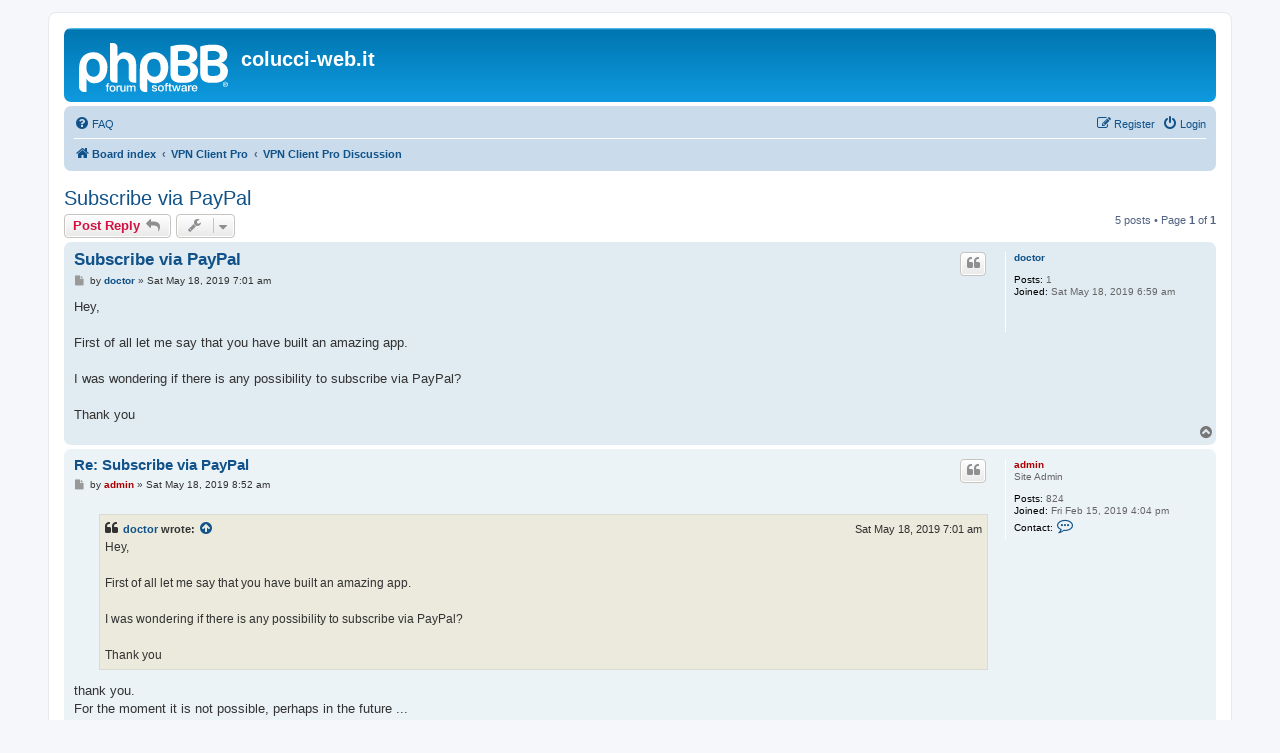

--- FILE ---
content_type: text/html; charset=UTF-8
request_url: https://www.colucci-web.it/forum/viewtopic.php?p=786&sid=57eaf0c8ef2d8eb2915815ceaac7813f
body_size: 5378
content:
<!DOCTYPE html>
<html dir="ltr" lang="en-gb">
<head>
<meta charset="utf-8" />
<meta http-equiv="X-UA-Compatible" content="IE=edge">
<meta name="viewport" content="width=device-width, initial-scale=1" />

<title>Subscribe via PayPal - colucci-web.it</title>

	<link rel="alternate" type="application/atom+xml" title="Feed - colucci-web.it" href="/forum/feed?sid=cf0f1f14ef210370cbb6f3fd5cf138cc">			<link rel="alternate" type="application/atom+xml" title="Feed - New Topics" href="/forum/feed/topics?sid=cf0f1f14ef210370cbb6f3fd5cf138cc">		<link rel="alternate" type="application/atom+xml" title="Feed - Forum - VPN Client Pro Discussion" href="/forum/feed/forum/2?sid=cf0f1f14ef210370cbb6f3fd5cf138cc">	<link rel="alternate" type="application/atom+xml" title="Feed - Topic - Subscribe via PayPal" href="/forum/feed/topic/406?sid=cf0f1f14ef210370cbb6f3fd5cf138cc">	
	<link rel="canonical" href="https://www.colucci-web.it/forum/viewtopic.php?t=406">

<!--
	phpBB style name: prosilver
	Based on style:   prosilver (this is the default phpBB3 style)
	Original author:  Tom Beddard ( http://www.subBlue.com/ )
	Modified by:
-->

<link href="./assets/css/font-awesome.min.css?assets_version=47" rel="stylesheet">
<link href="./styles/prosilver/theme/stylesheet.css?assets_version=47" rel="stylesheet">
<link href="./styles/prosilver/theme/en/stylesheet.css?assets_version=47" rel="stylesheet">




<!--[if lte IE 9]>
	<link href="./styles/prosilver/theme/tweaks.css?assets_version=47" rel="stylesheet">
<![endif]-->


<link href="./ext/phpbb/collapsiblecategories/styles/all/theme/collapsiblecategories.css?assets_version=47" rel="stylesheet" media="screen">
<link href="./ext/phpbb/pages/styles/prosilver/theme/pages_common.css?assets_version=47" rel="stylesheet" media="screen">



</head>
<body id="phpbb" class="nojs notouch section-viewtopic ltr ">


<div id="wrap" class="wrap">
	<a id="top" class="top-anchor" accesskey="t"></a>
	<div id="page-header">
		<div class="headerbar" role="banner">
					<div class="inner">

			<div id="site-description" class="site-description">
		<a id="logo" class="logo" href="./index.php?sid=cf0f1f14ef210370cbb6f3fd5cf138cc" title="Board index">
					<span class="site_logo"></span>
				</a>
				<h1>colucci-web.it</h1>
				<p></p>
				<p class="skiplink"><a href="#start_here">Skip to content</a></p>
			</div>

									
			</div>
					</div>
				<div class="navbar" role="navigation">
	<div class="inner">

	<ul id="nav-main" class="nav-main linklist" role="menubar">

		<li id="quick-links" class="quick-links dropdown-container responsive-menu hidden" data-skip-responsive="true">
			<a href="#" class="dropdown-trigger">
				<i class="icon fa-bars fa-fw" aria-hidden="true"></i><span>Quick links</span>
			</a>
			<div class="dropdown">
				<div class="pointer"><div class="pointer-inner"></div></div>
				<ul class="dropdown-contents" role="menu">
					
					
										<li class="separator"></li>

									</ul>
			</div>
		</li>

				<li data-skip-responsive="true">
			<a href="/forum/help/faq?sid=cf0f1f14ef210370cbb6f3fd5cf138cc" rel="help" title="Frequently Asked Questions" role="menuitem">
				<i class="icon fa-question-circle fa-fw" aria-hidden="true"></i><span>FAQ</span>
			</a>
		</li>
						
			<li class="rightside"  data-skip-responsive="true">
			<a href="./ucp.php?mode=login&amp;redirect=viewtopic.php%3Fp%3D786&amp;sid=cf0f1f14ef210370cbb6f3fd5cf138cc" title="Login" accesskey="x" role="menuitem">
				<i class="icon fa-power-off fa-fw" aria-hidden="true"></i><span>Login</span>
			</a>
		</li>
					<li class="rightside" data-skip-responsive="true">
				<a href="./ucp.php?mode=register&amp;sid=cf0f1f14ef210370cbb6f3fd5cf138cc" role="menuitem">
					<i class="icon fa-pencil-square-o  fa-fw" aria-hidden="true"></i><span>Register</span>
				</a>
			</li>
						</ul>

	<ul id="nav-breadcrumbs" class="nav-breadcrumbs linklist navlinks" role="menubar">
				
		
		<li class="breadcrumbs" itemscope itemtype="https://schema.org/BreadcrumbList">

			
							<span class="crumb" itemtype="https://schema.org/ListItem" itemprop="itemListElement" itemscope><a itemprop="item" href="./index.php?sid=cf0f1f14ef210370cbb6f3fd5cf138cc" accesskey="h" data-navbar-reference="index"><i class="icon fa-home fa-fw"></i><span itemprop="name">Board index</span></a><meta itemprop="position" content="1" /></span>

											
								<span class="crumb" itemtype="https://schema.org/ListItem" itemprop="itemListElement" itemscope data-forum-id="1"><a itemprop="item" href="./viewforum.php?f=1&amp;sid=cf0f1f14ef210370cbb6f3fd5cf138cc"><span itemprop="name">VPN Client Pro</span></a><meta itemprop="position" content="2" /></span>
															
								<span class="crumb" itemtype="https://schema.org/ListItem" itemprop="itemListElement" itemscope data-forum-id="2"><a itemprop="item" href="./viewforum.php?f=2&amp;sid=cf0f1f14ef210370cbb6f3fd5cf138cc"><span itemprop="name">VPN Client Pro Discussion</span></a><meta itemprop="position" content="3" /></span>
							
					</li>

		
			</ul>

	</div>
</div>
	</div>

	
	<a id="start_here" class="anchor"></a>
	<div id="page-body" class="page-body" role="main">
		
		
<h2 class="topic-title"><a href="./viewtopic.php?t=406&amp;sid=cf0f1f14ef210370cbb6f3fd5cf138cc">Subscribe via PayPal</a></h2>
<!-- NOTE: remove the style="display: none" when you want to have the forum description on the topic body -->
<div style="display: none !important;">Discussion about VPN Client Pro<br /></div>


<div class="action-bar bar-top">
	
			<a href="./posting.php?mode=reply&amp;t=406&amp;sid=cf0f1f14ef210370cbb6f3fd5cf138cc" class="button" title="Post a reply">
							<span>Post Reply</span> <i class="icon fa-reply fa-fw" aria-hidden="true"></i>
					</a>
	
			<div class="dropdown-container dropdown-button-control topic-tools">
		<span title="Topic tools" class="button button-secondary dropdown-trigger dropdown-select">
			<i class="icon fa-wrench fa-fw" aria-hidden="true"></i>
			<span class="caret"><i class="icon fa-sort-down fa-fw" aria-hidden="true"></i></span>
		</span>
		<div class="dropdown">
			<div class="pointer"><div class="pointer-inner"></div></div>
			<ul class="dropdown-contents">
																												<li>
					<a href="./viewtopic.php?t=406&amp;sid=cf0f1f14ef210370cbb6f3fd5cf138cc&amp;view=print" title="Print view" accesskey="p">
						<i class="icon fa-print fa-fw" aria-hidden="true"></i><span>Print view</span>
					</a>
				</li>
											</ul>
		</div>
	</div>
	
	
			<div class="pagination">
			5 posts
							&bull; Page <strong>1</strong> of <strong>1</strong>
					</div>
		</div>




			<div id="p477" class="post has-profile bg2">
		<div class="inner">

		<dl class="postprofile" id="profile477">
			<dt class="no-profile-rank no-avatar">
				<div class="avatar-container">
																			</div>
								<a href="./memberlist.php?mode=viewprofile&amp;u=257&amp;sid=cf0f1f14ef210370cbb6f3fd5cf138cc" class="username">doctor</a>							</dt>

									
		<dd class="profile-posts"><strong>Posts:</strong> 1</dd>		<dd class="profile-joined"><strong>Joined:</strong> Sat May 18, 2019 6:59 am</dd>		
		
						
						
		</dl>

		<div class="postbody">
						<div id="post_content477">

					<h3 class="first">
						<a href="./viewtopic.php?p=477&amp;sid=cf0f1f14ef210370cbb6f3fd5cf138cc#p477">Subscribe via PayPal</a>
		</h3>

													<ul class="post-buttons">
																																									<li>
							<a href="./posting.php?mode=quote&amp;p=477&amp;sid=cf0f1f14ef210370cbb6f3fd5cf138cc" title="Reply with quote" class="button button-icon-only">
								<i class="icon fa-quote-left fa-fw" aria-hidden="true"></i><span class="sr-only">Quote</span>
							</a>
						</li>
														</ul>
							
						<p class="author">
									<a class="unread" href="./viewtopic.php?p=477&amp;sid=cf0f1f14ef210370cbb6f3fd5cf138cc#p477" title="Post">
						<i class="icon fa-file fa-fw icon-lightgray icon-md" aria-hidden="true"></i><span class="sr-only">Post</span>
					</a>
								<span class="responsive-hide">by <strong><a href="./memberlist.php?mode=viewprofile&amp;u=257&amp;sid=cf0f1f14ef210370cbb6f3fd5cf138cc" class="username">doctor</a></strong> &raquo; </span><time datetime="2019-05-18T07:01:35+00:00">Sat May 18, 2019 7:01 am</time>
			</p>
			
			
			
			
			<div class="content">Hey,<br>
<br>
First of all let me say that you have built an amazing app.<br>
<br>
I was wondering if there is any possibility to subscribe via PayPal?<br>
<br>
Thank you</div>

			
			
									
						
										
						</div>

		</div>

				<div class="back2top">
						<a href="#top" class="top" title="Top">
				<i class="icon fa-chevron-circle-up fa-fw icon-gray" aria-hidden="true"></i>
				<span class="sr-only">Top</span>
			</a>
					</div>
		
		</div>
	</div>

				<div id="p478" class="post has-profile bg1">
		<div class="inner">

		<dl class="postprofile" id="profile478">
			<dt class="has-profile-rank no-avatar">
				<div class="avatar-container">
																			</div>
								<a href="./memberlist.php?mode=viewprofile&amp;u=2&amp;sid=cf0f1f14ef210370cbb6f3fd5cf138cc" style="color: #AA0000;" class="username-coloured">admin</a>							</dt>

						<dd class="profile-rank">Site Admin</dd>			
		<dd class="profile-posts"><strong>Posts:</strong> 824</dd>		<dd class="profile-joined"><strong>Joined:</strong> Fri Feb 15, 2019 4:04 pm</dd>		
		
											
							<dd class="profile-contact">
				<strong>Contact:</strong>
				<div class="dropdown-container dropdown-left">
					<a href="#" class="dropdown-trigger" title="Contact admin">
						<i class="icon fa-commenting-o fa-fw icon-lg" aria-hidden="true"></i><span class="sr-only">Contact admin</span>
					</a>
					<div class="dropdown">
						<div class="pointer"><div class="pointer-inner"></div></div>
						<div class="dropdown-contents contact-icons">
																																								<div>
																	<a href="https://twitter.com/ColucciWeb" title="Twitter" class="last-cell">
										<span class="contact-icon phpbb_twitter-icon">Twitter</span>									</a>
																	</div>
																					</div>
					</div>
				</div>
			</dd>
				
		</dl>

		<div class="postbody">
						<div id="post_content478">

					<h3 >
						<a href="./viewtopic.php?p=478&amp;sid=cf0f1f14ef210370cbb6f3fd5cf138cc#p478">Re: Subscribe via PayPal</a>
		</h3>

													<ul class="post-buttons">
																																									<li>
							<a href="./posting.php?mode=quote&amp;p=478&amp;sid=cf0f1f14ef210370cbb6f3fd5cf138cc" title="Reply with quote" class="button button-icon-only">
								<i class="icon fa-quote-left fa-fw" aria-hidden="true"></i><span class="sr-only">Quote</span>
							</a>
						</li>
														</ul>
							
						<p class="author">
									<a class="unread" href="./viewtopic.php?p=478&amp;sid=cf0f1f14ef210370cbb6f3fd5cf138cc#p478" title="Post">
						<i class="icon fa-file fa-fw icon-lightgray icon-md" aria-hidden="true"></i><span class="sr-only">Post</span>
					</a>
								<span class="responsive-hide">by <strong><a href="./memberlist.php?mode=viewprofile&amp;u=2&amp;sid=cf0f1f14ef210370cbb6f3fd5cf138cc" style="color: #AA0000;" class="username-coloured">admin</a></strong> &raquo; </span><time datetime="2019-05-18T08:52:29+00:00">Sat May 18, 2019 8:52 am</time>
			</p>
			
			
			
			
			<div class="content"><blockquote cite="./viewtopic.php?p=477&amp;sid=cf0f1f14ef210370cbb6f3fd5cf138cc#p477"><div><cite><a href="./memberlist.php?mode=viewprofile&amp;u=257&amp;sid=cf0f1f14ef210370cbb6f3fd5cf138cc">doctor</a> wrote: <a href="./viewtopic.php?p=477&amp;sid=cf0f1f14ef210370cbb6f3fd5cf138cc#p477" aria-label="View quoted post" data-post-id="477" onclick="if(document.getElementById(hash.substr(1)))href=hash"><i class="icon fa-arrow-circle-up fa-fw" aria-hidden="true"></i></a><span class="responsive-hide">Sat May 18, 2019 7:01 am</span></cite>
Hey,<br>
<br>
First of all let me say that you have built an amazing app.<br>
<br>
I was wondering if there is any possibility to subscribe via PayPal?<br>
<br>
Thank you
</div></blockquote>

thank you.<br>
For the moment it is not possible, perhaps in the future ...</div>

			
			
									
						
										
						</div>

		</div>

				<div class="back2top">
						<a href="#top" class="top" title="Top">
				<i class="icon fa-chevron-circle-up fa-fw icon-gray" aria-hidden="true"></i>
				<span class="sr-only">Top</span>
			</a>
					</div>
		
		</div>
	</div>

				<div id="p604" class="post has-profile bg2">
		<div class="inner">

		<dl class="postprofile" id="profile604">
			<dt class="no-profile-rank no-avatar">
				<div class="avatar-container">
																			</div>
								<a href="./memberlist.php?mode=viewprofile&amp;u=481&amp;sid=cf0f1f14ef210370cbb6f3fd5cf138cc" class="username">doff</a>							</dt>

									
		<dd class="profile-posts"><strong>Posts:</strong> 1</dd>		<dd class="profile-joined"><strong>Joined:</strong> Fri Sep 06, 2019 7:57 am</dd>		
		
						
						
		</dl>

		<div class="postbody">
						<div id="post_content604">

					<h3 >
						<a href="./viewtopic.php?p=604&amp;sid=cf0f1f14ef210370cbb6f3fd5cf138cc#p604">Re: Subscribe via PayPal</a>
		</h3>

													<ul class="post-buttons">
																																									<li>
							<a href="./posting.php?mode=quote&amp;p=604&amp;sid=cf0f1f14ef210370cbb6f3fd5cf138cc" title="Reply with quote" class="button button-icon-only">
								<i class="icon fa-quote-left fa-fw" aria-hidden="true"></i><span class="sr-only">Quote</span>
							</a>
						</li>
														</ul>
							
						<p class="author">
									<a class="unread" href="./viewtopic.php?p=604&amp;sid=cf0f1f14ef210370cbb6f3fd5cf138cc#p604" title="Post">
						<i class="icon fa-file fa-fw icon-lightgray icon-md" aria-hidden="true"></i><span class="sr-only">Post</span>
					</a>
								<span class="responsive-hide">by <strong><a href="./memberlist.php?mode=viewprofile&amp;u=481&amp;sid=cf0f1f14ef210370cbb6f3fd5cf138cc" class="username">doff</a></strong> &raquo; </span><time datetime="2019-09-06T08:09:02+00:00">Fri Sep 06, 2019 8:09 am</time>
			</p>
			
			
			
			
			<div class="content">Hello,<br>
has this evolved since the request ?<br>
I'd like to subscribe your application, because it works well, and you are the only one providing the "TAP feature". But, I'm trying to "get free" of google (and others) so, if there were any option to make this subscription without google play store, this would be a great thing.<br>
Any news for this ?<br>
Thanks again for your work,<br>
Regards,<br>
Doff</div>

			
			
									
						
										
						</div>

		</div>

				<div class="back2top">
						<a href="#top" class="top" title="Top">
				<i class="icon fa-chevron-circle-up fa-fw icon-gray" aria-hidden="true"></i>
				<span class="sr-only">Top</span>
			</a>
					</div>
		
		</div>
	</div>

				<div id="p605" class="post has-profile bg1">
		<div class="inner">

		<dl class="postprofile" id="profile605">
			<dt class="has-profile-rank no-avatar">
				<div class="avatar-container">
																			</div>
								<a href="./memberlist.php?mode=viewprofile&amp;u=2&amp;sid=cf0f1f14ef210370cbb6f3fd5cf138cc" style="color: #AA0000;" class="username-coloured">admin</a>							</dt>

						<dd class="profile-rank">Site Admin</dd>			
		<dd class="profile-posts"><strong>Posts:</strong> 824</dd>		<dd class="profile-joined"><strong>Joined:</strong> Fri Feb 15, 2019 4:04 pm</dd>		
		
											
							<dd class="profile-contact">
				<strong>Contact:</strong>
				<div class="dropdown-container dropdown-left">
					<a href="#" class="dropdown-trigger" title="Contact admin">
						<i class="icon fa-commenting-o fa-fw icon-lg" aria-hidden="true"></i><span class="sr-only">Contact admin</span>
					</a>
					<div class="dropdown">
						<div class="pointer"><div class="pointer-inner"></div></div>
						<div class="dropdown-contents contact-icons">
																																								<div>
																	<a href="https://twitter.com/ColucciWeb" title="Twitter" class="last-cell">
										<span class="contact-icon phpbb_twitter-icon">Twitter</span>									</a>
																	</div>
																					</div>
					</div>
				</div>
			</dd>
				
		</dl>

		<div class="postbody">
						<div id="post_content605">

					<h3 >
						<a href="./viewtopic.php?p=605&amp;sid=cf0f1f14ef210370cbb6f3fd5cf138cc#p605">Re: Subscribe via PayPal</a>
		</h3>

													<ul class="post-buttons">
																																									<li>
							<a href="./posting.php?mode=quote&amp;p=605&amp;sid=cf0f1f14ef210370cbb6f3fd5cf138cc" title="Reply with quote" class="button button-icon-only">
								<i class="icon fa-quote-left fa-fw" aria-hidden="true"></i><span class="sr-only">Quote</span>
							</a>
						</li>
														</ul>
							
						<p class="author">
									<a class="unread" href="./viewtopic.php?p=605&amp;sid=cf0f1f14ef210370cbb6f3fd5cf138cc#p605" title="Post">
						<i class="icon fa-file fa-fw icon-lightgray icon-md" aria-hidden="true"></i><span class="sr-only">Post</span>
					</a>
								<span class="responsive-hide">by <strong><a href="./memberlist.php?mode=viewprofile&amp;u=2&amp;sid=cf0f1f14ef210370cbb6f3fd5cf138cc" style="color: #AA0000;" class="username-coloured">admin</a></strong> &raquo; </span><time datetime="2019-09-06T12:58:56+00:00">Fri Sep 06, 2019 12:58 pm</time>
			</p>
			
			
			
			
			<div class="content">I'm sorry but for now this feature is not scheduled</div>

			
			
									
						
										
						</div>

		</div>

				<div class="back2top">
						<a href="#top" class="top" title="Top">
				<i class="icon fa-chevron-circle-up fa-fw icon-gray" aria-hidden="true"></i>
				<span class="sr-only">Top</span>
			</a>
					</div>
		
		</div>
	</div>

				<div id="p786" class="post has-profile bg2">
		<div class="inner">

		<dl class="postprofile" id="profile786">
			<dt class="no-profile-rank no-avatar">
				<div class="avatar-container">
																			</div>
								<a href="./memberlist.php?mode=viewprofile&amp;u=801&amp;sid=cf0f1f14ef210370cbb6f3fd5cf138cc" class="username">cdarlint</a>							</dt>

									
		<dd class="profile-posts"><strong>Posts:</strong> 1</dd>		<dd class="profile-joined"><strong>Joined:</strong> Mon Dec 16, 2019 2:52 am</dd>		
		
						
						
		</dl>

		<div class="postbody">
						<div id="post_content786">

					<h3 >
						<a href="./viewtopic.php?p=786&amp;sid=cf0f1f14ef210370cbb6f3fd5cf138cc#p786">Re: Subscribe via PayPal</a>
		</h3>

													<ul class="post-buttons">
																																									<li>
							<a href="./posting.php?mode=quote&amp;p=786&amp;sid=cf0f1f14ef210370cbb6f3fd5cf138cc" title="Reply with quote" class="button button-icon-only">
								<i class="icon fa-quote-left fa-fw" aria-hidden="true"></i><span class="sr-only">Quote</span>
							</a>
						</li>
														</ul>
							
						<p class="author">
									<a class="unread" href="./viewtopic.php?p=786&amp;sid=cf0f1f14ef210370cbb6f3fd5cf138cc#p786" title="Post">
						<i class="icon fa-file fa-fw icon-lightgray icon-md" aria-hidden="true"></i><span class="sr-only">Post</span>
					</a>
								<span class="responsive-hide">by <strong><a href="./memberlist.php?mode=viewprofile&amp;u=801&amp;sid=cf0f1f14ef210370cbb6f3fd5cf138cc" class="username">cdarlint</a></strong> &raquo; </span><time datetime="2019-12-16T02:55:25+00:00">Mon Dec 16, 2019 2:55 am</time>
			</p>
			
			
			
			
			<div class="content">Want this feature too<br>
it is not possible to use google service in china<br>
just cannot install from google play<br>
<br>
I downloaded apk from apkpure, and when I click on "subscriptions" menu in the software<br>
It says error: Billing error: BILLING_UNAVAILABLE<br>
<br>
I'd like to use this software but for now it is impossible to do so</div>

			
			
									
						
										
						</div>

		</div>

				<div class="back2top">
						<a href="#top" class="top" title="Top">
				<i class="icon fa-chevron-circle-up fa-fw icon-gray" aria-hidden="true"></i>
				<span class="sr-only">Top</span>
			</a>
					</div>
		
		</div>
	</div>

	

	<div class="action-bar bar-bottom">
	
			<a href="./posting.php?mode=reply&amp;t=406&amp;sid=cf0f1f14ef210370cbb6f3fd5cf138cc" class="button" title="Post a reply">
							<span>Post Reply</span> <i class="icon fa-reply fa-fw" aria-hidden="true"></i>
					</a>
		
		<div class="dropdown-container dropdown-button-control topic-tools">
		<span title="Topic tools" class="button button-secondary dropdown-trigger dropdown-select">
			<i class="icon fa-wrench fa-fw" aria-hidden="true"></i>
			<span class="caret"><i class="icon fa-sort-down fa-fw" aria-hidden="true"></i></span>
		</span>
		<div class="dropdown">
			<div class="pointer"><div class="pointer-inner"></div></div>
			<ul class="dropdown-contents">
																												<li>
					<a href="./viewtopic.php?t=406&amp;sid=cf0f1f14ef210370cbb6f3fd5cf138cc&amp;view=print" title="Print view" accesskey="p">
						<i class="icon fa-print fa-fw" aria-hidden="true"></i><span>Print view</span>
					</a>
				</li>
											</ul>
		</div>
	</div>

			<form method="post" action="./viewtopic.php?t=406&amp;sid=cf0f1f14ef210370cbb6f3fd5cf138cc">
		<div class="dropdown-container dropdown-container-left dropdown-button-control sort-tools">
	<span title="Display and sorting options" class="button button-secondary dropdown-trigger dropdown-select">
		<i class="icon fa-sort-amount-asc fa-fw" aria-hidden="true"></i>
		<span class="caret"><i class="icon fa-sort-down fa-fw" aria-hidden="true"></i></span>
	</span>
	<div class="dropdown hidden">
		<div class="pointer"><div class="pointer-inner"></div></div>
		<div class="dropdown-contents">
			<fieldset class="display-options">
							<label>Display: <select name="st" id="st"><option value="0" selected="selected">All posts</option><option value="1">1 day</option><option value="7">7 days</option><option value="14">2 weeks</option><option value="30">1 month</option><option value="90">3 months</option><option value="180">6 months</option><option value="365">1 year</option></select></label>
								<label>Sort by: <select name="sk" id="sk"><option value="a">Author</option><option value="t" selected="selected">Post time</option><option value="s">Subject</option></select></label>
				<label>Direction: <select name="sd" id="sd"><option value="a" selected="selected">Ascending</option><option value="d">Descending</option></select></label>
								<hr class="dashed" />
				<input type="submit" class="button2" name="sort" value="Go" />
						</fieldset>
		</div>
	</div>
</div>
		</form>
	
	
	
			<div class="pagination">
			5 posts
							&bull; Page <strong>1</strong> of <strong>1</strong>
					</div>
	</div>


<div class="action-bar actions-jump">
		<p class="jumpbox-return">
		<a href="./viewforum.php?f=2&amp;sid=cf0f1f14ef210370cbb6f3fd5cf138cc" class="left-box arrow-left" accesskey="r">
			<i class="icon fa-angle-left fa-fw icon-black" aria-hidden="true"></i><span>Return to “VPN Client Pro Discussion”</span>
		</a>
	</p>
	
		<div class="jumpbox dropdown-container dropdown-container-right dropdown-up dropdown-left dropdown-button-control" id="jumpbox">
			<span title="Jump to" class="button button-secondary dropdown-trigger dropdown-select">
				<span>Jump to</span>
				<span class="caret"><i class="icon fa-sort-down fa-fw" aria-hidden="true"></i></span>
			</span>
		<div class="dropdown">
			<div class="pointer"><div class="pointer-inner"></div></div>
			<ul class="dropdown-contents">
																				<li><a href="./viewforum.php?f=1&amp;sid=cf0f1f14ef210370cbb6f3fd5cf138cc" class="jumpbox-cat-link"> <span> VPN Client Pro</span></a></li>
																<li><a href="./viewforum.php?f=18&amp;sid=cf0f1f14ef210370cbb6f3fd5cf138cc" class="jumpbox-sub-link"><span class="spacer"></span> <span>&#8627; &nbsp; VPN Client Pro Announcements</span></a></li>
																<li><a href="./viewforum.php?f=2&amp;sid=cf0f1f14ef210370cbb6f3fd5cf138cc" class="jumpbox-sub-link"><span class="spacer"></span> <span>&#8627; &nbsp; VPN Client Pro Discussion</span></a></li>
																<li><a href="./viewforum.php?f=7&amp;sid=cf0f1f14ef210370cbb6f3fd5cf138cc" class="jumpbox-sub-link"><span class="spacer"></span> <span>&#8627; &nbsp; VPN Client Pro Support</span></a></li>
																<li><a href="./viewforum.php?f=19&amp;sid=cf0f1f14ef210370cbb6f3fd5cf138cc" class="jumpbox-sub-link"><span class="spacer"></span> <span>&#8627; &nbsp; VPN Client Pro Privacy policy</span></a></li>
											</ul>
		</div>
	</div>

	</div>




			</div>


<div id="page-footer" class="page-footer" role="contentinfo">
	<div class="navbar" role="navigation">
	<div class="inner">

	<ul id="nav-footer" class="nav-footer linklist" role="menubar">
		<li class="breadcrumbs">
									<span class="crumb"><a href="./index.php?sid=cf0f1f14ef210370cbb6f3fd5cf138cc" data-navbar-reference="index"><i class="icon fa-home fa-fw" aria-hidden="true"></i><span>Board index</span></a></span>					</li>
		
				<li class="rightside">All times are <span title="UTC">UTC</span></li>
						<!-- hide Delete coockies
			<li class="rightside">
				<a href="/forum/user/delete_cookies?sid=cf0f1f14ef210370cbb6f3fd5cf138cc" data-ajax="true" data-refresh="true" role="menuitem">
					<i class="icon fa-trash fa-fw" aria-hidden="true"></i><span>Delete cookies</span>
				</a>
			</li>
		-->
											<li class="rightside" data-last-responsive="true">
	<script>
		var prefix='mailto';
		var name='android';
		var url='colucci\u002Dweb.it';
		var subject = 'colucci\u002Dweb.it\u0020contact\u0020request';
		var icon = '<i class="icon fa-envelope fa-fw" aria-hidden="true"></i>'
			document.write( '<a href="' + prefix + ':' + name + '@' + url +
			'?subject=' +subject+
			'"TITLE="Contact\u0020Us" role="menuitem">' + icon + 
			'Contact\u0020us' + '</a>');
	</script>
</li>
			</ul>

	</div>
</div>

	<div class="copyright">
				<p class="footer-row">
			<span class="footer-copyright">Powered by <a href="https://www.phpbb.com/">phpBB</a>&reg; Forum Software &copy; phpBB Limited</span>
		</p>
						<p class="footer-row" role="menu">
			<a class="footer-link" href="./ucp.php?mode=privacy&amp;sid=cf0f1f14ef210370cbb6f3fd5cf138cc" title="Privacy" role="menuitem">
				<span class="footer-link-text">Privacy</span>
			</a>
			|
			<a class="footer-link" href="./ucp.php?mode=terms&amp;sid=cf0f1f14ef210370cbb6f3fd5cf138cc" title="Terms" role="menuitem">
				<span class="footer-link-text">Terms</span>
			</a>
		</p>
					</div>

	<div id="darkenwrapper" class="darkenwrapper" data-ajax-error-title="AJAX error" data-ajax-error-text="Something went wrong when processing your request." data-ajax-error-text-abort="User aborted request." data-ajax-error-text-timeout="Your request timed out; please try again." data-ajax-error-text-parsererror="Something went wrong with the request and the server returned an invalid reply.">
		<div id="darken" class="darken">&nbsp;</div>
	</div>

	<div id="phpbb_alert" class="phpbb_alert" data-l-err="Error" data-l-timeout-processing-req="Request timed out.">
		<a href="#" class="alert_close">
			<i class="icon fa-times-circle fa-fw" aria-hidden="true"></i>
		</a>
		<h3 class="alert_title">&nbsp;</h3><p class="alert_text"></p>
	</div>
	<div id="phpbb_confirm" class="phpbb_alert">
		<a href="#" class="alert_close">
			<i class="icon fa-times-circle fa-fw" aria-hidden="true"></i>
		</a>
		<div class="alert_text"></div>
	</div>
</div>

</div>

<div>
	<a id="bottom" class="anchor" accesskey="z"></a>
	</div>

<script src="./assets/javascript/jquery-3.7.1.min.js?assets_version=47"></script>
<script src="./assets/javascript/core.js?assets_version=47"></script>



<script src="./ext/phpbb/collapsiblecategories/styles/all/template/js/collapsiblecategories.js?assets_version=47"></script>
<script src="./styles/prosilver/template/forum_fn.js?assets_version=47"></script>
<script src="./styles/prosilver/template/ajax.js?assets_version=47"></script>



</body>
</html>
